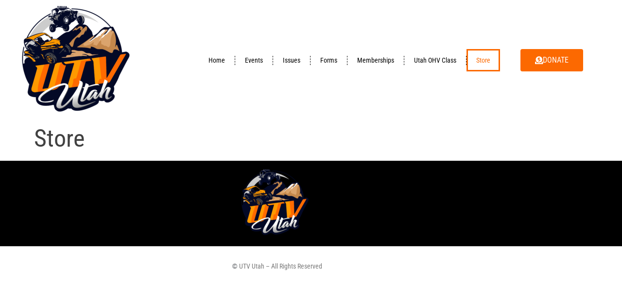

--- FILE ---
content_type: text/css
request_url: https://utvutah.com/wp-content/uploads/elementor/css/post-98.css?ver=1769016294
body_size: 851
content:
.elementor-98 .elementor-element.elementor-element-e1a01b2 > .elementor-container > .elementor-column > .elementor-widget-wrap{align-content:center;align-items:center;}.elementor-98 .elementor-element.elementor-element-e1a01b2:not(.elementor-motion-effects-element-type-background), .elementor-98 .elementor-element.elementor-element-e1a01b2 > .elementor-motion-effects-container > .elementor-motion-effects-layer{background-color:#FFFFFF;}.elementor-98 .elementor-element.elementor-element-e1a01b2 > .elementor-container{max-width:1250px;}.elementor-98 .elementor-element.elementor-element-e1a01b2{transition:background 0.3s, border 0.3s, border-radius 0.3s, box-shadow 0.3s;}.elementor-98 .elementor-element.elementor-element-e1a01b2 > .elementor-background-overlay{transition:background 0.3s, border-radius 0.3s, opacity 0.3s;}.elementor-bc-flex-widget .elementor-98 .elementor-element.elementor-element-04105ac.elementor-column .elementor-widget-wrap{align-items:center;}.elementor-98 .elementor-element.elementor-element-04105ac.elementor-column.elementor-element[data-element_type="column"] > .elementor-widget-wrap.elementor-element-populated{align-content:center;align-items:center;}.elementor-98 .elementor-element.elementor-element-04105ac.elementor-column > .elementor-widget-wrap{justify-content:center;}.elementor-widget-image .widget-image-caption{color:var( --e-global-color-text );font-family:var( --e-global-typography-text-font-family ), Sans-serif;font-weight:var( --e-global-typography-text-font-weight );}.elementor-98 .elementor-element.elementor-element-d895908{width:auto;max-width:auto;align-self:center;text-align:center;}.elementor-bc-flex-widget .elementor-98 .elementor-element.elementor-element-3897449.elementor-column .elementor-widget-wrap{align-items:center;}.elementor-98 .elementor-element.elementor-element-3897449.elementor-column.elementor-element[data-element_type="column"] > .elementor-widget-wrap.elementor-element-populated{align-content:center;align-items:center;}.elementor-98 .elementor-element.elementor-element-3897449.elementor-column > .elementor-widget-wrap{justify-content:flex-end;}.elementor-widget-nav-menu .elementor-nav-menu .elementor-item{font-family:var( --e-global-typography-primary-font-family ), Sans-serif;font-weight:var( --e-global-typography-primary-font-weight );}.elementor-widget-nav-menu .elementor-nav-menu--main .elementor-item{color:var( --e-global-color-text );fill:var( --e-global-color-text );}.elementor-widget-nav-menu .elementor-nav-menu--main .elementor-item:hover,
					.elementor-widget-nav-menu .elementor-nav-menu--main .elementor-item.elementor-item-active,
					.elementor-widget-nav-menu .elementor-nav-menu--main .elementor-item.highlighted,
					.elementor-widget-nav-menu .elementor-nav-menu--main .elementor-item:focus{color:var( --e-global-color-accent );fill:var( --e-global-color-accent );}.elementor-widget-nav-menu .elementor-nav-menu--main:not(.e--pointer-framed) .elementor-item:before,
					.elementor-widget-nav-menu .elementor-nav-menu--main:not(.e--pointer-framed) .elementor-item:after{background-color:var( --e-global-color-accent );}.elementor-widget-nav-menu .e--pointer-framed .elementor-item:before,
					.elementor-widget-nav-menu .e--pointer-framed .elementor-item:after{border-color:var( --e-global-color-accent );}.elementor-widget-nav-menu{--e-nav-menu-divider-color:var( --e-global-color-text );}.elementor-widget-nav-menu .elementor-nav-menu--dropdown .elementor-item, .elementor-widget-nav-menu .elementor-nav-menu--dropdown  .elementor-sub-item{font-family:var( --e-global-typography-accent-font-family ), Sans-serif;font-weight:var( --e-global-typography-accent-font-weight );}.elementor-98 .elementor-element.elementor-element-5028c80{width:auto;max-width:auto;align-self:center;--e-nav-menu-divider-content:"";--e-nav-menu-divider-style:dashed;--e-nav-menu-divider-width:1px;--e-nav-menu-divider-height:19px;--e-nav-menu-divider-color:#000000;}.elementor-98 .elementor-element.elementor-element-5028c80 .elementor-menu-toggle{margin:0 auto;}.elementor-98 .elementor-element.elementor-element-5028c80 .elementor-nav-menu--main .elementor-item{color:#000000;fill:#000000;}.elementor-98 .elementor-element.elementor-element-5028c80 .elementor-nav-menu--main .elementor-item:hover,
					.elementor-98 .elementor-element.elementor-element-5028c80 .elementor-nav-menu--main .elementor-item.elementor-item-active,
					.elementor-98 .elementor-element.elementor-element-5028c80 .elementor-nav-menu--main .elementor-item.highlighted,
					.elementor-98 .elementor-element.elementor-element-5028c80 .elementor-nav-menu--main .elementor-item:focus{color:#FC6901;fill:#FC6901;}.elementor-98 .elementor-element.elementor-element-5028c80 .elementor-nav-menu--main:not(.e--pointer-framed) .elementor-item:before,
					.elementor-98 .elementor-element.elementor-element-5028c80 .elementor-nav-menu--main:not(.e--pointer-framed) .elementor-item:after{background-color:#FC6901;}.elementor-98 .elementor-element.elementor-element-5028c80 .e--pointer-framed .elementor-item:before,
					.elementor-98 .elementor-element.elementor-element-5028c80 .e--pointer-framed .elementor-item:after{border-color:#FC6901;}.elementor-bc-flex-widget .elementor-98 .elementor-element.elementor-element-9ccc41e.elementor-column .elementor-widget-wrap{align-items:center;}.elementor-98 .elementor-element.elementor-element-9ccc41e.elementor-column.elementor-element[data-element_type="column"] > .elementor-widget-wrap.elementor-element-populated{align-content:center;align-items:center;}.elementor-98 .elementor-element.elementor-element-9ccc41e.elementor-column > .elementor-widget-wrap{justify-content:center;}.elementor-widget-button .elementor-button{background-color:var( --e-global-color-accent );font-family:var( --e-global-typography-accent-font-family ), Sans-serif;font-weight:var( --e-global-typography-accent-font-weight );}.elementor-98 .elementor-element.elementor-element-6d99fef .elementor-button{background-color:#FC6901;}.elementor-98 .elementor-element.elementor-element-6d99fef .elementor-button-content-wrapper{flex-direction:row;}.elementor-98 .elementor-element.elementor-element-6d99fef .elementor-button .elementor-button-content-wrapper{gap:6px;}@media(max-width:767px){.elementor-98 .elementor-element.elementor-element-04105ac.elementor-column > .elementor-widget-wrap{justify-content:center;}.elementor-98 .elementor-element.elementor-element-3897449.elementor-column > .elementor-widget-wrap{justify-content:center;}.elementor-98 .elementor-element.elementor-element-5028c80{--nav-menu-icon-size:45px;}.elementor-98 .elementor-element.elementor-element-5028c80 .elementor-menu-toggle{border-width:1px;}.elementor-98 .elementor-element.elementor-element-6d99fef > .elementor-widget-container{padding:8px 8px 8px 8px;}.elementor-98 .elementor-element.elementor-element-6d99fef .elementor-button{padding:11px 11px 11px 11px;}}@media(min-width:768px){.elementor-98 .elementor-element.elementor-element-04105ac{width:25%;}.elementor-98 .elementor-element.elementor-element-3897449{width:57.332%;}.elementor-98 .elementor-element.elementor-element-9ccc41e{width:17%;}}/* Start custom CSS for section, class: .elementor-element-e1a01b2 *//***
* class: .sticky-header
*/
header.sticky-header {
	--header-height: 90px;
	--opacity: 0.80;
	--shrink-header-to: 0.6;
	--transition: .45s cubic-bezier(.4, 0, .2, 1);
	background-color: rgba(244, 245, 248, 1);
	transition: background-color var(--transition),
				backdrop-filter var(--transition),
				box-shadow var(--transition);
}

/***
* Sticky header activated
*/
header.sticky-header.elementor-sticky--effects {
	background-color: rgba(244, 245, 248, .8);
	box-shadow: 0px 4px 33px 1px rgba(0, 0, 0, .07);
	-webkit-backdrop-filter: saturate(180%) blur(20px);
	backdrop-filter: saturate(180%) blur(20px);
}
header.sticky-header > .elementor-container {
	min-height: var(--header-height);
	transition: min-height var(--transition);
}
header.sticky-header.elementor-sticky--effects > .elementor-container {
	min-height: calc( var(--header-height) * var(--shrink-header-to) );
}

/***
* Shorter header on mobile (70px instead of 100px)
*/
@media only screen and (max-width: 767px) {
	header.sticky-header {
		--header-height: 70px;
	}
}

/***
* class: .logo
*/
header.sticky-header .logo img {
	transition: transform var(--transition);
}
header.sticky-header.elementor-sticky--effects .logo img {
	transform: scale(.7);
}/* End custom CSS */
/* Start custom CSS */.logoflex img{
transition: width .4s ease;
}

.elementor-sticky--active .logoflex img {
width: 96px !important;
}/* End custom CSS */

--- FILE ---
content_type: text/css
request_url: https://utvutah.com/wp-content/uploads/elementor/css/post-376.css?ver=1769016294
body_size: 105
content:
.elementor-376 .elementor-element.elementor-element-ce3ff1d:not(.elementor-motion-effects-element-type-background), .elementor-376 .elementor-element.elementor-element-ce3ff1d > .elementor-motion-effects-container > .elementor-motion-effects-layer{background-color:#000000;}.elementor-376 .elementor-element.elementor-element-ce3ff1d{transition:background 0.3s, border 0.3s, border-radius 0.3s, box-shadow 0.3s;}.elementor-376 .elementor-element.elementor-element-ce3ff1d > .elementor-background-overlay{transition:background 0.3s, border-radius 0.3s, opacity 0.3s;}.elementor-bc-flex-widget .elementor-376 .elementor-element.elementor-element-aa41698.elementor-column .elementor-widget-wrap{align-items:center;}.elementor-376 .elementor-element.elementor-element-aa41698.elementor-column.elementor-element[data-element_type="column"] > .elementor-widget-wrap.elementor-element-populated{align-content:center;align-items:center;}.elementor-widget-site-logo .hfe-site-logo-container .hfe-site-logo-img{border-color:var( --e-global-color-primary );}.elementor-widget-site-logo .widget-image-caption{color:var( --e-global-color-text );font-family:var( --e-global-typography-text-font-family ), Sans-serif;font-weight:var( --e-global-typography-text-font-weight );}.elementor-376 .elementor-element.elementor-element-22d36d1 .hfe-site-logo-container, .elementor-376 .elementor-element.elementor-element-22d36d1 .hfe-caption-width figcaption{text-align:center;}.elementor-376 .elementor-element.elementor-element-22d36d1 .widget-image-caption{margin-top:0px;margin-bottom:0px;}.elementor-376 .elementor-element.elementor-element-22d36d1 .hfe-site-logo-container .hfe-site-logo-img{border-style:none;}.elementor-376 .elementor-element.elementor-element-a9f8086{--spacer-size:50px;}.elementor-widget-text-editor{font-family:var( --e-global-typography-text-font-family ), Sans-serif;font-weight:var( --e-global-typography-text-font-weight );color:var( --e-global-color-text );}.elementor-widget-text-editor.elementor-drop-cap-view-stacked .elementor-drop-cap{background-color:var( --e-global-color-primary );}.elementor-widget-text-editor.elementor-drop-cap-view-framed .elementor-drop-cap, .elementor-widget-text-editor.elementor-drop-cap-view-default .elementor-drop-cap{color:var( --e-global-color-primary );border-color:var( --e-global-color-primary );}@media(min-width:768px){.elementor-376 .elementor-element.elementor-element-53e416d{width:20%;}.elementor-376 .elementor-element.elementor-element-aa41698{width:59.332%;}.elementor-376 .elementor-element.elementor-element-5f8ef98{width:20%;}}